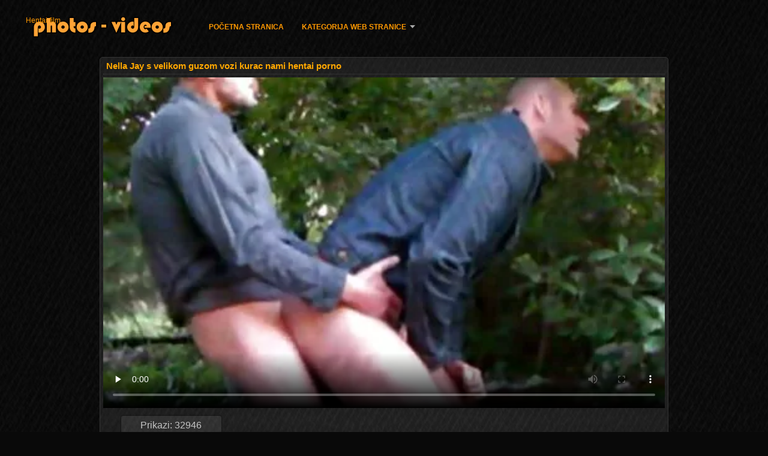

--- FILE ---
content_type: text/html; charset=UTF-8
request_url: https://hr.pilluvideot.com/video/5170/nella-jay-s-velikom-guzom-vozi-kurac-nami-hentai-porno/
body_size: 11182
content:
<!DOCTYPE html>
<html lang="hr">
<head>
<meta http-equiv="Content-Language" content="hr" />
<title>Nella Jay s velikom guzom vozi kurac nami hentai porno</title>
<meta http-equiv="Content-Type" content="text/html; charset=utf-8" />
<meta name="viewport" content="width=device-width, initial-scale=1.0">
<meta http-equiv="X-UA-Compatible" content="IE=edge" />
<meta name="keywords" content="Hentai film, najbolji porno sex video za odrasle " />
<meta name="description" content="Porno video Nella nami hentai porno J s velikom guzom vozi kurac. Kategorije analni, velika guza, brineta." />
<link rel="canonical" href="https://hr.pilluvideot.com/video/5170/nella-jay-s-velikom-guzom-vozi-kurac-nami-hentai-porno/"/>
<link rel="shortcut icon" href="https://hr.pilluvideot.com/files/favicon.ico" />
<link rel="stylesheet" href="https://hr.pilluvideot.com/files/style_new.css" type="text/css" media="all">
<meta name="author" content="PornoMan" />
<meta name="robots" content="ALL" />
<meta name="revisit-after" content="1 day" />
<meta name="rating" content="RTA-5042-1996-1400-1577-RTA" />
<base target="_blank">
<style>body,.video_block {font-family: Arial;}</style></head>
<body><header role="banner">
<div id="header">
<div class="header_holder"><nav role="navigation">
<div id="logo"><a href="https://hr.pilluvideot.com/" target="_self">Hentai film</a></div>
<div id="top-menu">
<a href="https://hr.pilluvideot.com/" target="_self">Početna stranica </a>
<span class="categoriesHref"><a title="Kategorije jebeni " href="https://hr.pilluvideot.com/categoryall.html" class=" cathref drop_down" target="_self">Kategorija web stranice <span class="dropdown_arrow"></span></a><div class="arrow_popup"></div><div class="cat_popup">
<ul class="categories_dropdown_ul">
<li><a title="Kućni uradak porno zapise" href="https://hr.pilluvideot.com/category/amateur/" target="_self">Kućni uradak porno zapise</a></li><li><a title="Hd" href="https://hr.pilluvideot.com/category/hd/" target="_self">Hd</a></li><li><a title="Gole mlade" href="https://hr.pilluvideot.com/category/teens/" target="_self">Gole mlade</a></li><li><a title="Asian cutie" href="https://hr.pilluvideot.com/category/asian/" target="_self">Asian cutie</a></li><li><a title="Seksualno zrele žene" href="https://hr.pilluvideot.com/category/matures/" target="_self">Seksualno zrele žene</a></li><li><a title="Seksi milf" href="https://hr.pilluvideot.com/category/milf/" target="_self">Seksi milf</a></li><li><a title="Pušenje" href="https://hr.pilluvideot.com/category/blowjobs/" target="_self">Pušenje</a></li><li><a title="Velike cice supruge" href="https://hr.pilluvideot.com/category/big_boobs/" target="_self">Velike cice supruge</a></li><li><a title="Hardcore" href="https://hr.pilluvideot.com/category/hardcore/" target="_self">Hardcore</a></li><li><a title="Završio filmovi" href="https://hr.pilluvideot.com/category/cumshots/" target="_self">Završio filmovi</a></li>
</ul><ul class="categories_dropdown_ul">
<li><a title="Amater facial" href="https://hr.pilluvideot.com/category/anal/" target="_self">Amater facial</a></li><li><a title="Masturbacija" href="https://hr.pilluvideot.com/category/masturbation/" target="_self">Masturbacija</a></li><li><a title="Seksi Japanka" href="https://hr.pilluvideot.com/category/japanese/" target="_self">Seksi Japanka</a></li><li><a title="Seksi Maca" href="https://hr.pilluvideot.com/category/pussy/" target="_self">Seksi Maca</a></li><li><a title="Voajer" href="https://hr.pilluvideot.com/category/voyeur/" target="_self">Voajer</a></li><li><a title="Stari i Mladi Porno" href="https://hr.pilluvideot.com/category/old+young/" target="_self">Stari i Mladi Porno</a></li><li><a title="Seks komadi" href="https://hr.pilluvideot.com/category/babes/" target="_self">Seks komadi</a></li><li><a title="Seksi supruga" href="https://hr.pilluvideot.com/category/wife/" target="_self">Seksi supruga</a></li><li><a title="Javna golotinja" href="https://hr.pilluvideot.com/category/public_nudity/" target="_self">Javna golotinja</a></li><li><a title="XXX baka" href="https://hr.pilluvideot.com/category/grannies/" target="_self">XXX baka</a></li>
</ul><ul class="categories_dropdown_ul">
<li><a title="Bbw seks" href="https://hr.pilluvideot.com/category/bbw/" target="_self">Bbw seks</a></li><li><a title="Plavuša" href="https://hr.pilluvideot.com/category/blondes/" target="_self">Plavuša</a></li><li><a title="Seksi lesbian" href="https://hr.pilluvideot.com/category/lesbians/" target="_self">Seksi lesbian</a></li><li><a title="Međurasni seks" href="https://hr.pilluvideot.com/category/interracial/" target="_self">Međurasni seks</a></li><li><a title="Skrivene kamere porno" href="https://hr.pilluvideot.com/category/hidden_cams/" target="_self">Skrivene kamere porno</a></li><li><a title="Seksi crnke" href="https://hr.pilluvideot.com/category/brunettes/" target="_self">Seksi crnke</a></li><li><a title="Seksi ženska dominacija" href="https://hr.pilluvideot.com/category/femdom/" target="_self">Seksi ženska dominacija</a></li><li><a title="Njemački" href="https://hr.pilluvideot.com/category/german/" target="_self">Njemački</a></li><li><a title="Seksi unutarnja ejakulacija" href="https://hr.pilluvideot.com/category/creampie/" target="_self">Seksi unutarnja ejakulacija</a></li><li><a title="Drkanje" href="https://hr.pilluvideot.com/category/handjobs/" target="_self">Drkanje</a></li>
</ul><ul class="categories_dropdown_ul">
<li><a title="Bdsm erotika" href="https://hr.pilluvideot.com/category/bdsm/" target="_self">Bdsm erotika</a></li><li><a title="Sise" href="https://hr.pilluvideot.com/category/tits/" target="_self">Sise</a></li><li><a title="Seksi POV" href="https://hr.pilluvideot.com/category/pov/" target="_self">Seksi POV</a></li><li><a title="Dlakave" href="https://hr.pilluvideot.com/category/hairy/" target="_self">Dlakave</a></li><li><a title="Njega Lica" href="https://hr.pilluvideot.com/category/facials/" target="_self">Njega Lica</a></li><li><a title="Seks-igračke" href="https://hr.pilluvideot.com/category/sex_toys/" target="_self">Seks-igračke</a></li><li><a title="Treperi" href="https://hr.pilluvideot.com/category/flashing/" target="_self">Treperi</a></li><li><a title="Seks pornstars" href="https://hr.pilluvideot.com/category/pornstars/" target="_self">Seks pornstars</a></li><li><a title="Grupni seks" href="https://hr.pilluvideot.com/category/group_sex/" target="_self">Grupni seks</a></li><li><a title="Seksi Seks U Troje" href="https://hr.pilluvideot.com/category/threesomes/" target="_self">Seksi Seks U Troje</a></li>
</ul><ul class="categories_dropdown_ul">
<li><a title="Fetiš Donje Rublje" href="https://hr.pilluvideot.com/category/stockings/" target="_self">Fetiš Donje Rublje</a></li><li><a title="Seksi web kamere" href="https://hr.pilluvideot.com/category/webcams/" target="_self">Seksi web kamere</a></li><li><a title="Rogonja" href="https://hr.pilluvideot.com/category/cuckold/" target="_self">Rogonja</a></li><li><a title="Slavne osobe" href="https://hr.pilluvideot.com/category/celebrities/" target="_self">Slavne osobe</a></li><li><a title="Crna seks" href="https://hr.pilluvideot.com/category/black+ebony/" target="_self">Crna seks</a></li><li><a title="Izbliza seks" href="https://hr.pilluvideot.com/category/close-ups/" target="_self">Izbliza seks</a></li><li><a title="Francuski" href="https://hr.pilluvideot.com/category/french/" target="_self">Francuski</a></li><li><a title="Veliki Kurac U Anal" href="https://hr.pilluvideot.com/category/big_cock/" target="_self">Veliki Kurac U Anal</a></li><li><a title="Mama." href="https://hr.pilluvideot.com/category/mom/" target="_self">Mama.</a></li><li><a title="Dildo" href="https://hr.pilluvideot.com/category/dildo/" target="_self">Dildo</a></li>
</ul><span style="float:none;clear:both;"></span><div class="div_all_categories"><a class="all_categories" href="https://hr.pilluvideot.com/categoryall.html" target="_self">Sve kategorije jebeni </a></div></div></span>
</div>
</nav><div class="clear"></div>
</div>
</div>
</header><main role="main"><div id="content">
<div class="content"><div class="video_cols">
<div class="col_video">
<div>
<h1>Nella Jay s velikom guzom vozi kurac nami hentai porno</h1>
<div class="flashdata"><div id="myElement">
<video preload="none" controls poster="https://hr.pilluvideot.com/media/thumbs/0/v05170.webp?1621493280" style="top: 0; left: 0; width: 100%; height: 100%; background-color: #000;"><source src="https://vs10.videosrc.net/s/d/d3/d33afacc45ab3e5140ad1bcda32e39a9.mp4?md5=QZhfhVjyllkoZnhzDH4OlQ&expires=1769329383" type="video/mp4"/></video>
</div></div>
<div class="video_extras">
<div class="video-views video-bubble">Prikazi:  32946</div>
<div class="clear"></div>
<div class="video-categories margin-categories"><div class="category-label">Kategorije mjesta </div>
<a href="/category/amateur/">Kućni uradak porno zapise</a> 
<a href="/tag/44/">nami hentai porno</a> 
<div class="clear"></div></div>
<div class="story_desription">Porno video Nella nami hentai porno J s velikom guzom vozi kurac. Kategorije analni, velika guza, brineta.</div></div>
</div>
</div>

<div class="col_side">Najbolje porno zapise 
<ul class="video_list_top_days">		
<li class="one_col_video">
	<a href="https://hr.pilluvideot.com/link.php"><span class="video_image"><img src="https://hr.pilluvideot.com/media/thumbs/1/v00421.webp?1621618562" alt="Čovječe jebe seksi trans pored video porno henta jezera"/></span>
	<p>Čovječe jebe seksi trans pored video porno henta jezera</p>
		<span class="duration">02:22</span>
		<div class="video_views"><i class="icon-visibility"></i>28245</div>
		<div class="mini-rating" title="Votes: 575">575<i class="icon-video-list-thumbs-up icon-thumbs-up"></i></div></a>
</li><li class="one_col_video">
	<a href="/video/790/djevojka-je-sjedila-maca-na-momkovom-licu-video-gratis-hentay/"><span class="video_image"><img src="https://hr.pilluvideot.com/media/thumbs/0/v00790.webp?1621617658" alt="Djevojka je sjedila maca na momkovom licu video gratis hentay"/></span>
	<p>Djevojka je sjedila maca na momkovom licu video gratis hentay</p>
		<span class="duration">04:55</span>
		<div class="video_views"><i class="icon-visibility"></i>46950</div>
		<div class="mini-rating" title="Votes: 800">800<i class="icon-video-list-thumbs-up icon-thumbs-up"></i></div></a>
</li><li class="one_col_video">
	<a href="/video/5170/nella-jay-s-velikom-guzom-vozi-kurac-nami-hentai-porno/"><span class="video_image"><img src="https://hr.pilluvideot.com/media/thumbs/0/v05170.webp?1621493280" alt="Nella Jay s velikom guzom vozi kurac nami hentai porno"/></span>
	<p>Nella Jay s velikom guzom vozi kurac nami hentai porno</p>
		<span class="duration">08:56</span>
		<div class="video_views"><i class="icon-visibility"></i>32946</div>
		<div class="mini-rating" title="Votes: 474">474<i class="icon-video-list-thumbs-up icon-thumbs-up"></i></div></a>
</li>
<li class="clear"></li>
</ul></div>
<div class="clear"></div>
</div>
<div class="related">
<div class="block_head"><h2>Slični Hentai filmovi seksi porno video </h2></div>
<ul class="video_list">		
<li class="video_block">
	<a href="/video/1284/mladi-anime-studenti-sredili-su-gangbang-i-jebali-se-anime-girl-porno-u-srednjoj-%C5%A1koli/"><span class="video_image"><img src="https://hr.pilluvideot.com/media/thumbs/4/v01284.webp?1624074420" alt="Mladi anime studenti sredili su gangbang i jebali se anime girl porno u srednjoj školi" width="450" height="265"></span>
	<p>Mladi anime studenti sredili su gangbang i jebali se anime girl porno u srednjoj školi</p>
		<span class="duration">05:15</span>
		<div class="video_views"><i class="icon-visibility"></i>35450</div>
		<div class="mini-rating" title="Votes: 510">510<i class="icon-video-list-thumbs-up icon-thumbs-up"></i></div></a>
</li><li class="video_block">
	<a href="/video/2356/lijepa-brineta-dobro-hentai-porno-brutal-radi-usta/"><span class="video_image"><img src="https://hr.pilluvideot.com/media/thumbs/6/v02356.webp?1624669081" alt="Lijepa brineta dobro hentai porno brutal radi usta" width="450" height="265"></span>
	<p>Lijepa brineta dobro hentai porno brutal radi usta</p>
		<span class="duration">00:55</span>
		<div class="video_views"><i class="icon-visibility"></i>31531</div>
		<div class="mini-rating" title="Votes: 433">433<i class="icon-video-list-thumbs-up icon-thumbs-up"></i></div></a>
</li><li class="video_block">
	<a href="https://hr.pilluvideot.com/link.php"><span class="video_image"><img src="https://hr.pilluvideot.com/media/thumbs/6/v01626.webp?1625106508" alt="Ruski momak i porno manga monster djevojka masturbiraju na skypeu i spermi" width="450" height="265"></span>
	<p>Ruski momak i porno manga monster djevojka masturbiraju na skypeu i spermi</p>
		<span class="duration">05:44</span>
		<div class="video_views"><i class="icon-visibility"></i>29039</div>
		<div class="mini-rating" title="Votes: 395">395<i class="icon-video-list-thumbs-up icon-thumbs-up"></i></div></a>
</li><li class="video_block">
	<a href="https://hr.pilluvideot.com/link.php"><span class="video_image"><img src="https://hr.pilluvideot.com/media/thumbs/3/v08213.webp?1621524876" alt="Novo - prvo s hentai porno brutal djevojkom, zatim s dječakom" width="450" height="265"></span>
	<p>Novo - prvo s hentai porno brutal djevojkom, zatim s dječakom</p>
		<span class="duration">01:00</span>
		<div class="video_views"><i class="icon-visibility"></i>48979</div>
		<div class="mini-rating" title="Votes: 519">519<i class="icon-video-list-thumbs-up icon-thumbs-up"></i></div></a>
</li><li class="video_block">
	<a href="https://hr.pilluvideot.com/link.php"><span class="video_image"><img src="https://hr.pilluvideot.com/media/thumbs/6/v03266.webp?1622334336" alt="Izdajnički ženstvenik, ne želeći se zagonetiti prevarajući djevojke u gangbang, upravo je ove drolje popio alkoholom, nakon čega su ih sami zamolili da ih hentay porn movies jebaju u elastične pičke i vruća usta" width="450" height="265"></span>
	<p>Izdajnički ženstvenik, ne želeći se zagonetiti prevarajući djevojke u gangbang, upravo je ove drolje popio alkoholom, nakon čega su ih sami zamolili da ih hentay porn movies jebaju u elastične pičke i vruća usta</p>
		<span class="duration">12:21</span>
		<div class="video_views"><i class="icon-visibility"></i>47328</div>
		<div class="mini-rating" title="Votes: 480">480<i class="icon-video-list-thumbs-up icon-thumbs-up"></i></div></a>
</li><li class="video_block">
	<a href="/video/263/lijepa-djevojka-nje%C5%BEno-porno-hantei-miluje-sebe/"><span class="video_image"><img src="https://hr.pilluvideot.com/media/thumbs/3/v00263.webp?1621629430" alt="Lijepa djevojka nježno porno hantei miluje sebe" width="450" height="265"></span>
	<p>Lijepa djevojka nježno porno hantei miluje sebe</p>
		<span class="duration">06:03</span>
		<div class="video_views"><i class="icon-visibility"></i>50897</div>
		<div class="mini-rating" title="Votes: 502">502<i class="icon-video-list-thumbs-up icon-thumbs-up"></i></div></a>
</li><li class="video_block">
	<a href="https://hr.pilluvideot.com/link.php"><span class="video_image"><img src="https://hr.pilluvideot.com/media/thumbs/4/v08384.webp?1621718477" alt="Plavokosa beba se igra s dildom henti film do orgazma u rastrganim gaćicama" width="450" height="265"></span>
	<p>Plavokosa beba se igra s dildom henti film do orgazma u rastrganim gaćicama</p>
		<span class="duration">06:58</span>
		<div class="video_views"><i class="icon-visibility"></i>51307</div>
		<div class="mini-rating" title="Votes: 504">504<i class="icon-video-list-thumbs-up icon-thumbs-up"></i></div></a>
</li><li class="video_block">
	<a href="/video/8405/vitka-anime-sex-film-ljepotica-oti%C5%A1la-je-s-momkom-u-toalet-dobila-kurac-tip-ga-je-stavio-u-usta-puhanje-u-toaletu-od-mr%C5%A1ave-djevojke-savr%C5%A1en-je-zaklju%C4%8Dak-za-ovaj-datum-a-djevojka-obo%C5%BEava-raditi-usnama/"><span class="video_image"><img src="https://hr.pilluvideot.com/media/thumbs/5/v08405.webp?1621492340" alt="Vitka anime sex film ljepotica otišla je s momkom u toalet, dobila kurac, tip ga je stavio u usta, puhanje u toaletu od mršave djevojke savršen je zaključak za ovaj datum, a djevojka obožava raditi usnama" width="450" height="265"></span>
	<p>Vitka anime sex film ljepotica otišla je s momkom u toalet, dobila kurac, tip ga je stavio u usta, puhanje u toaletu od mršave djevojke savršen je zaključak za ovaj datum, a djevojka obožava raditi usnama</p>
		<span class="duration">13:41</span>
		<div class="video_views"><i class="icon-visibility"></i>56202</div>
		<div class="mini-rating" title="Votes: 480">480<i class="icon-video-list-thumbs-up icon-thumbs-up"></i></div></a>
</li><li class="video_block">
	<a href="https://hr.pilluvideot.com/link.php"><span class="video_image"><img src="https://hr.pilluvideot.com/media/thumbs/1/v06851.webp?1621525783" alt="Jack je sjebao hentai porno movie svoju crvenokosu djevojku" width="450" height="265"></span>
	<p>Jack je sjebao hentai porno movie svoju crvenokosu djevojku</p>
		<span class="duration">05:49</span>
		<div class="video_views"><i class="icon-visibility"></i>42099</div>
		<div class="mini-rating" title="Votes: 321">321<i class="icon-video-list-thumbs-up icon-thumbs-up"></i></div></a>
</li><li class="video_block">
	<a href="https://hr.pilluvideot.com/link.php"><span class="video_image"><img src="https://hr.pilluvideot.com/media/thumbs/0/v08440.webp?1621473486" alt="Ruski studenti se jebaju hantei porno nakon zabave" width="450" height="265"></span>
	<p>Ruski studenti se jebaju hantei porno nakon zabave</p>
		<span class="duration">12:48</span>
		<div class="video_views"><i class="icon-visibility"></i>37218</div>
		<div class="mini-rating" title="Votes: 279">279<i class="icon-video-list-thumbs-up icon-thumbs-up"></i></div></a>
</li><li class="video_block">
	<a href="/video/2897/snje%C5%BEna-djevojka-u-prugastim-ainime-porno-tajicama-miluje-%C4%8Dlana-s-rukama-i-nogama/"><span class="video_image"><img src="https://hr.pilluvideot.com/media/thumbs/7/v02897.webp?1622852039" alt="Snježna djevojka u prugastim ainime porno tajicama miluje člana s rukama i nogama" width="450" height="265"></span>
	<p>Snježna djevojka u prugastim ainime porno tajicama miluje člana s rukama i nogama</p>
		<span class="duration">08:59</span>
		<div class="video_views"><i class="icon-visibility"></i>40024</div>
		<div class="mini-rating" title="Votes: 294">294<i class="icon-video-list-thumbs-up icon-thumbs-up"></i></div></a>
</li><li class="video_block">
	<a href="/video/9942/vrlo-seksi-plavokosa-djevojka-ple%C5%A1e-henthai-porno-i-miluje-sebe/"><span class="video_image"><img src="https://hr.pilluvideot.com/media/thumbs/2/v09942.webp?1621598803" alt="Vrlo seksi plavokosa djevojka pleše henthai porno i miluje sebe" width="450" height="265"></span>
	<p>Vrlo seksi plavokosa djevojka pleše henthai porno i miluje sebe</p>
		<span class="duration">12:03</span>
		<div class="video_views"><i class="icon-visibility"></i>45046</div>
		<div class="mini-rating" title="Votes: 323">323<i class="icon-video-list-thumbs-up icon-thumbs-up"></i></div></a>
</li><li class="video_block">
	<a href="https://hr.pilluvideot.com/link.php"><span class="video_image"><img src="https://hr.pilluvideot.com/media/thumbs/9/v01849.webp?1622336173" alt="Prsata anime sex film muslimanska supruga jebe dvoje radnika u analu" width="450" height="265"></span>
	<p>Prsata anime sex film muslimanska supruga jebe dvoje radnika u analu</p>
		<span class="duration">03:47</span>
		<div class="video_views"><i class="icon-visibility"></i>37317</div>
		<div class="mini-rating" title="Votes: 267">267<i class="icon-video-list-thumbs-up icon-thumbs-up"></i></div></a>
</li><li class="video_block">
	<a href="https://hr.pilluvideot.com/link.php"><span class="video_image"><img src="https://hr.pilluvideot.com/media/thumbs/0/v01530.webp?1622593469" alt="Sviđa joj se ovaj dugi bijeli kurac, pa sretno usisa ukusnu film xxx hentai otvorenu glavu, a zatim sjedi na njemu sa svojom obrijanom crnom pičkom" width="450" height="265"></span>
	<p>Sviđa joj se ovaj dugi bijeli kurac, pa sretno usisa ukusnu film xxx hentai otvorenu glavu, a zatim sjedi na njemu sa svojom obrijanom crnom pičkom</p>
		<span class="duration">02:28</span>
		<div class="video_views"><i class="icon-visibility"></i>3283</div>
		<div class="mini-rating" title="Votes: 23">23<i class="icon-video-list-thumbs-up icon-thumbs-up"></i></div></a>
</li><li class="video_block">
	<a href="https://hr.pilluvideot.com/link.php"><span class="video_image"><img src="https://hr.pilluvideot.com/media/thumbs/1/v08971.webp?1623285048" alt="Muž gleda kako njegova lijepa henati porno supruga jebe drugu" width="450" height="265"></span>
	<p>Muž gleda kako njegova lijepa henati porno supruga jebe drugu</p>
		<span class="duration">01:59</span>
		<div class="video_views"><i class="icon-visibility"></i>44873</div>
		<div class="mini-rating" title="Votes: 306">306<i class="icon-video-list-thumbs-up icon-thumbs-up"></i></div></a>
</li><li class="video_block">
	<a href="/video/9649/mlada-ruska-studentica-nje%C5%BEnim-hd-porno-hentai-prstima-jeba-svoju-obrijanu-pi%C4%8Dku/"><span class="video_image"><img src="https://hr.pilluvideot.com/media/thumbs/9/v09649.webp?1621647214" alt="Mlada ruska studentica nježnim hd porno hentai prstima jeba svoju obrijanu pičku" width="450" height="265"></span>
	<p>Mlada ruska studentica nježnim hd porno hentai prstima jeba svoju obrijanu pičku</p>
		<span class="duration">06:00</span>
		<div class="video_views"><i class="icon-visibility"></i>40263</div>
		<div class="mini-rating" title="Votes: 263">263<i class="icon-video-list-thumbs-up icon-thumbs-up"></i></div></a>
</li><li class="video_block">
	<a href="/video/5216/nje%C5%BEna-brineta-one-piece-nami-porno-lagano-stenja-od-cooneyja-dobiva-jebu-i-uzima-joj-spermu-u-pi%C4%8Dku/"><span class="video_image"><img src="https://hr.pilluvideot.com/media/thumbs/6/v05216.webp?1623029896" alt="Nježna brineta one piece nami porno lagano stenja od Cooneyja, dobiva jebu i uzima joj spermu u pičku" width="450" height="265"></span>
	<p>Nježna brineta one piece nami porno lagano stenja od Cooneyja, dobiva jebu i uzima joj spermu u pičku</p>
		<span class="duration">06:55</span>
		<div class="video_views"><i class="icon-visibility"></i>38340</div>
		<div class="mini-rating" title="Votes: 249">249<i class="icon-video-list-thumbs-up icon-thumbs-up"></i></div></a>
</li><li class="video_block">
	<a href="/video/8575/dvojica-prijatelja-su-se-stvarno-htjela-pojebati-i-zaustavljaju%C4%87i-automobil-na-pustom-putu-bacili-su-svoje-%C5%BEene-na-haubu-anime-girl-porno-i-po%C4%8Deli-ih-trgati-u-sve-pukotine-ne-pare%C4%87i-gdje-je-%C4%8Dija-supruga/"><span class="video_image"><img src="https://hr.pilluvideot.com/media/thumbs/5/v08575.webp?1621498715" alt="Dvojica prijatelja su se stvarno htjela pojebati i zaustavljajući automobil na pustom putu, bacili su svoje žene na haubu anime girl porno i počeli ih trgati u sve pukotine, ne pareći gdje je čija supruga" width="450" height="265"></span>
	<p>Dvojica prijatelja su se stvarno htjela pojebati i zaustavljajući automobil na pustom putu, bacili su svoje žene na haubu anime girl porno i počeli ih trgati u sve pukotine, ne pareći gdje je čija supruga</p>
		<span class="duration">06:11</span>
		<div class="video_views"><i class="icon-visibility"></i>28550</div>
		<div class="mini-rating" title="Votes: 180">180<i class="icon-video-list-thumbs-up icon-thumbs-up"></i></div></a>
</li><li class="video_block">
	<a href="/video/5683/pili%C4%87i-na-zabavi-hentai-film-sex-jebaju-striptizete/"><span class="video_image"><img src="https://hr.pilluvideot.com/media/thumbs/3/v05683.webp?1623718745" alt="Pilići na zabavi hentai film sex jebaju striptizete" width="450" height="265"></span>
	<p>Pilići na zabavi hentai film sex jebaju striptizete</p>
		<span class="duration">01:04</span>
		<div class="video_views"><i class="icon-visibility"></i>28967</div>
		<div class="mini-rating" title="Votes: 182">182<i class="icon-video-list-thumbs-up icon-thumbs-up"></i></div></a>
</li><li class="video_block">
	<a href="/video/2617/pikaper-je-skinuo-djevojku-porno-hantei-i-doveo-ga-do-svoje-kolibe/"><span class="video_image"><img src="https://hr.pilluvideot.com/media/thumbs/7/v02617.webp?1621518468" alt="Pikaper je skinuo djevojku porno hantei i doveo ga do svoje kolibe" width="450" height="265"></span>
	<p>Pikaper je skinuo djevojku porno hantei i doveo ga do svoje kolibe</p>
		<span class="duration">01:20</span>
		<div class="video_views"><i class="icon-visibility"></i>41903</div>
		<div class="mini-rating" title="Votes: 258">258<i class="icon-video-list-thumbs-up icon-thumbs-up"></i></div></a>
</li><li class="video_block">
	<a href="/video/2584/privatni-hantei-porno-njema%C4%8Dki-porni%C4%87i-69/"><span class="video_image"><img src="https://hr.pilluvideot.com/media/thumbs/4/v02584.webp?1621736259" alt="Privatni hantei porno njemački pornići 69" width="450" height="265"></span>
	<p>Privatni hantei porno njemački pornići 69</p>
		<span class="duration">05:16</span>
		<div class="video_views"><i class="icon-visibility"></i>32099</div>
		<div class="mini-rating" title="Votes: 195">195<i class="icon-video-list-thumbs-up icon-thumbs-up"></i></div></a>
</li><li class="video_block">
	<a href="/video/2699/kane-nami-hentai-porno-kuja-sisa-penis-vani/"><span class="video_image"><img src="https://hr.pilluvideot.com/media/thumbs/9/v02699.webp?1625276457" alt="Kane nami hentai porno kuja sisa penis vani" width="450" height="265"></span>
	<p>Kane nami hentai porno kuja sisa penis vani</p>
		<span class="duration">12:51</span>
		<div class="video_views"><i class="icon-visibility"></i>29476</div>
		<div class="mini-rating" title="Votes: 178">178<i class="icon-video-list-thumbs-up icon-thumbs-up"></i></div></a>
</li><li class="video_block">
	<a href="/video/9984/lily-i-holly-imaju-usta-%C4%8Dlana-klijenta-u-frizerskom-filme-hentay-salonu/"><span class="video_image"><img src="https://hr.pilluvideot.com/media/thumbs/4/v09984.webp?1623546780" alt="Lily i Holly imaju usta člana klijenta u frizerskom filme hentay salonu" width="450" height="265"></span>
	<p>Lily i Holly imaju usta člana klijenta u frizerskom filme hentay salonu</p>
		<span class="duration">05:27</span>
		<div class="video_views"><i class="icon-visibility"></i>40037</div>
		<div class="mini-rating" title="Votes: 237">237<i class="icon-video-list-thumbs-up icon-thumbs-up"></i></div></a>
</li><li class="video_block">
	<a href="/video/9991/njema%C4%8Dka-doma%C4%87ica-uprizorila-je-anime-porno-full-ludi-skok-na-kurac/"><span class="video_image"><img src="https://hr.pilluvideot.com/media/thumbs/1/v09991.webp?1621548408" alt="Njemačka domaćica uprizorila je anime porno full ludi skok na kurac" width="450" height="265"></span>
	<p>Njemačka domaćica uprizorila je anime porno full ludi skok na kurac</p>
		<span class="duration">06:11</span>
		<div class="video_views"><i class="icon-visibility"></i>38454</div>
		<div class="mini-rating" title="Votes: 227">227<i class="icon-video-list-thumbs-up icon-thumbs-up"></i></div></a>
</li><li class="video_block">
	<a href="/video/9923/cumshot-djevojke-najbolji-hd-porno-hentai-izbor-maca/"><span class="video_image"><img src="https://hr.pilluvideot.com/media/thumbs/3/v09923.webp?1621537602" alt="Cumshot djevojke, najbolji hd porno hentai izbor maca" width="450" height="265"></span>
	<p>Cumshot djevojke, najbolji hd porno hentai izbor maca</p>
		<span class="duration">02:44</span>
		<div class="video_views"><i class="icon-visibility"></i>31779</div>
		<div class="mini-rating" title="Votes: 183">183<i class="icon-video-list-thumbs-up icon-thumbs-up"></i></div></a>
</li><li class="video_block">
	<a href="/video/9658/lijepa-%C5%BEena-pamela-koja-se-igra-free-porno-hantai-s-dildom/"><span class="video_image"><img src="https://hr.pilluvideot.com/media/thumbs/8/v09658.webp?1621513939" alt="Lijepa žena Pamela koja se igra free porno hantai s dildom" width="450" height="265"></span>
	<p>Lijepa žena Pamela koja se igra free porno hantai s dildom</p>
		<span class="duration">06:41</span>
		<div class="video_views"><i class="icon-visibility"></i>34717</div>
		<div class="mini-rating" title="Votes: 198">198<i class="icon-video-list-thumbs-up icon-thumbs-up"></i></div></a>
</li><li class="video_block">
	<a href="/video/3898/zlou%C4%91ena-crvenokosa-kuja-vu%C4%8De-na-lancu-nesre%C4%87nu-plavu%C5%A1u-cartoons-porno-tube-u-krevetu-mu%C5%BEjaku-kako-bi-dogovorila-tvrdog-troje/"><span class="video_image"><img src="https://hr.pilluvideot.com/media/thumbs/8/v03898.webp?1621624002" alt="Zlouđena crvenokosa kuja vuče na lancu nesrećnu plavušu cartoons porno tube u krevetu mužjaku kako bi dogovorila tvrdog troje" width="450" height="265"></span>
	<p>Zlouđena crvenokosa kuja vuče na lancu nesrećnu plavušu cartoons porno tube u krevetu mužjaku kako bi dogovorila tvrdog troje</p>
		<span class="duration">01:11</span>
		<div class="video_views"><i class="icon-visibility"></i>31437</div>
		<div class="mini-rating" title="Votes: 177">177<i class="icon-video-list-thumbs-up icon-thumbs-up"></i></div></a>
</li><li class="video_block">
	<a href="/video/3914/milf-lucy-dobiva-analni-jebeni-od-svog-hentai-brutal-porno-ljubavnika/"><span class="video_image"><img src="https://hr.pilluvideot.com/media/thumbs/4/v03914.webp?1625710419" alt="MILF Lucy dobiva analni jebeni od svog hentai brutal porno ljubavnika" width="450" height="265"></span>
	<p>MILF Lucy dobiva analni jebeni od svog hentai brutal porno ljubavnika</p>
		<span class="duration">02:36</span>
		<div class="video_views"><i class="icon-visibility"></i>32397</div>
		<div class="mini-rating" title="Votes: 179">179<i class="icon-video-list-thumbs-up icon-thumbs-up"></i></div></a>
</li><li class="video_block">
	<a href="/video/9308/seksi-henthai-porno-feti%C5%A1-iz-lateksa-miluje-macu/"><span class="video_image"><img src="https://hr.pilluvideot.com/media/thumbs/8/v09308.webp?1621633995" alt="Seksi henthai porno fetiš iz lateksa miluje macu" width="450" height="265"></span>
	<p>Seksi henthai porno fetiš iz lateksa miluje macu</p>
		<span class="duration">06:27</span>
		<div class="video_views"><i class="icon-visibility"></i>29250</div>
		<div class="mini-rating" title="Votes: 153">153<i class="icon-video-list-thumbs-up icon-thumbs-up"></i></div></a>
</li><li class="video_block">
	<a href="/video/100/mlado-razuzdano-i-vrlo-film-hentay-seksi-sme%C4%87e-na-koljenima-usisava-debelog-prijatelja-svog-jeba%C4%8Da/"><span class="video_image"><img src="https://hr.pilluvideot.com/media/thumbs/0/v00100.webp?1621605903" alt="Mlado, razuzdano i vrlo film hentay seksi smeće na koljenima usisava debelog prijatelja svog jebača" width="450" height="265"></span>
	<p>Mlado, razuzdano i vrlo film hentay seksi smeće na koljenima usisava debelog prijatelja svog jebača</p>
		<span class="duration">06:04</span>
		<div class="video_views"><i class="icon-visibility"></i>2302</div>
		<div class="mini-rating" title="Votes: 12">12<i class="icon-video-list-thumbs-up icon-thumbs-up"></i></div></a>
</li><li class="video_block">
	<a href="/video/3750/horny-kuja-dobiva-jeben-porno-hentei-gomilu-mu%C5%A1karaca/"><span class="video_image"><img src="https://hr.pilluvideot.com/media/thumbs/0/v03750.webp?1624243933" alt="Horny kuja dobiva jeben porno hentei gomilu muškaraca" width="450" height="265"></span>
	<p>Horny kuja dobiva jeben porno hentei gomilu muškaraca</p>
		<span class="duration">06:03</span>
		<div class="video_views"><i class="icon-visibility"></i>32541</div>
		<div class="mini-rating" title="Votes: 162">162<i class="icon-video-list-thumbs-up icon-thumbs-up"></i></div></a>
</li><li class="video_block">
	<a href="/video/9943/bridgette-prima-klijenta-u-uredu-izla%C5%BEu%C4%87i-svoj-penis-ogromnim-prsima-a-hentay-porn-video-zatim-%C5%A1iri-graciozne-noge-u-prekrasnim-%C4%8Darapama/"><span class="video_image"><img src="https://hr.pilluvideot.com/media/thumbs/3/v09943.webp?1621660831" alt="Bridgette prima klijenta u uredu, izlažući svoj penis ogromnim prsima, a hentay porn video zatim širi graciozne noge u prekrasnim čarapama" width="450" height="265"></span>
	<p>Bridgette prima klijenta u uredu, izlažući svoj penis ogromnim prsima, a hentay porn video zatim širi graciozne noge u prekrasnim čarapama</p>
		<span class="duration">01:09</span>
		<div class="video_views"><i class="icon-visibility"></i>26704</div>
		<div class="mini-rating" title="Votes: 131">131<i class="icon-video-list-thumbs-up icon-thumbs-up"></i></div></a>
</li><li class="video_block">
	<a href="/video/9345/mlada-po%C5%BEudna-henthai-porno-ma%C4%8Dkica-trlja-svoju-pi%C4%8Dku-do-orgazma/"><span class="video_image"><img src="https://hr.pilluvideot.com/media/thumbs/5/v09345.webp?1621681616" alt="Mlada, požudna henthai porno mačkica trlja svoju pičku do orgazma" width="450" height="265"></span>
	<p>Mlada, požudna henthai porno mačkica trlja svoju pičku do orgazma</p>
		<span class="duration">01:06</span>
		<div class="video_views"><i class="icon-visibility"></i>31345</div>
		<div class="mini-rating" title="Votes: 153">153<i class="icon-video-list-thumbs-up icon-thumbs-up"></i></div></a>
</li><li class="video_block">
	<a href="/video/9176/momci-su-pu%C5%A1tali-spermu-u-ku%C4%8Dkinom-analnom-otvoru-video-porno-hentai-manga/"><span class="video_image"><img src="https://hr.pilluvideot.com/media/thumbs/6/v09176.webp?1621658085" alt="Momci su puštali spermu u kučkinom analnom otvoru video porno hentai manga" width="450" height="265"></span>
	<p>Momci su puštali spermu u kučkinom analnom otvoru video porno hentai manga</p>
		<span class="duration">01:24</span>
		<div class="video_views"><i class="icon-visibility"></i>25726</div>
		<div class="mini-rating" title="Votes: 122">122<i class="icon-video-list-thumbs-up icon-thumbs-up"></i></div></a>
</li><li class="video_block">
	<a href="/video/83/prili%C4%8Dni-one-pice-porno-terapeut-za-masa%C5%BEu-jebe-seksi-klijenta-s-crvenokosom-tijekom-masa%C5%BEe/"><span class="video_image"><img src="https://hr.pilluvideot.com/media/thumbs/3/v00083.webp?1621482482" alt="Prilični one pice porno terapeut za masažu jebe seksi klijenta s crvenokosom tijekom masaže" width="450" height="265"></span>
	<p>Prilični one pice porno terapeut za masažu jebe seksi klijenta s crvenokosom tijekom masaže</p>
		<span class="duration">06:38</span>
		<div class="video_views"><i class="icon-visibility"></i>1906</div>
		<div class="mini-rating" title="Votes: 9">9<i class="icon-video-list-thumbs-up icon-thumbs-up"></i></div></a>
</li><li class="video_block">
	<a href="/video/9376/prsata-plavu%C5%A1a-jebe-pi%C4%8Dkice-u-ustima-seksi-frajera-i-sisa-kurac-anime-sex-film/"><span class="video_image"><img src="https://hr.pilluvideot.com/media/thumbs/6/v09376.webp?1623111358" alt="Prsata plavuša jebe pičkice u ustima seksi frajera i sisa kurac anime sex film" width="450" height="265"></span>
	<p>Prsata plavuša jebe pičkice u ustima seksi frajera i sisa kurac anime sex film</p>
		<span class="duration">06:32</span>
		<div class="video_views"><i class="icon-visibility"></i>15376</div>
		<div class="mini-rating" title="Votes: 72">72<i class="icon-video-list-thumbs-up icon-thumbs-up"></i></div></a>
</li><li class="video_block">
	<a href="/video/1873/moja-djevojka-pu%C5%A1e-anime-porno-tube-kurac/"><span class="video_image"><img src="https://hr.pilluvideot.com/media/thumbs/3/v01873.webp?1624929245" alt="Moja djevojka puše anime porno tube kurac" width="450" height="265"></span>
	<p>Moja djevojka puše anime porno tube kurac</p>
		<span class="duration">06:34</span>
		<div class="video_views"><i class="icon-visibility"></i>21769</div>
		<div class="mini-rating" title="Votes: 100">100<i class="icon-video-list-thumbs-up icon-thumbs-up"></i></div></a>
</li><li class="video_block">
	<a href="/video/9779/zrela-kuja-sjebana-u-film-xxx-hentai-kuhinji-na-stolu/"><span class="video_image"><img src="https://hr.pilluvideot.com/media/thumbs/9/v09779.webp?1621518487" alt="Zrela kuja sjebana u film xxx hentai kuhinji na stolu" width="450" height="265"></span>
	<p>Zrela kuja sjebana u film xxx hentai kuhinji na stolu</p>
		<span class="duration">04:43</span>
		<div class="video_views"><i class="icon-visibility"></i>19167</div>
		<div class="mini-rating" title="Votes: 88">88<i class="icon-video-list-thumbs-up icon-thumbs-up"></i></div></a>
</li><li class="video_block">
	<a href="/video/2/crnac-je-hantai-films-jebao-svog-bijelog-de%C4%8Dka/"><span class="video_image"><img src="https://hr.pilluvideot.com/media/thumbs/2/v00002.webp?1622335278" alt="Crnac je hantai films jebao svog bijelog dečka" width="450" height="265"></span>
	<p>Crnac je hantai films jebao svog bijelog dečka</p>
		<span class="duration">12:02</span>
		<div class="video_views"><i class="icon-visibility"></i>18577</div>
		<div class="mini-rating" title="Votes: 85">85<i class="icon-video-list-thumbs-up icon-thumbs-up"></i></div></a>
</li><li class="video_block">
	<a href="/video/9192/maskirani-hantei-porno-frajer-nju%C5%A1ka-i-li%C5%BEe-magarca-kurva-kurva-u-ga%C4%87icama/"><span class="video_image"><img src="https://hr.pilluvideot.com/media/thumbs/2/v09192.webp?1626062364" alt="Maskirani hantei porno frajer njuška i liže magarca kurva kurva u gaćicama" width="450" height="265"></span>
	<p>Maskirani hantei porno frajer njuška i liže magarca kurva kurva u gaćicama</p>
		<span class="duration">01:11</span>
		<div class="video_views"><i class="icon-visibility"></i>5464</div>
		<div class="mini-rating" title="Votes: 25">25<i class="icon-video-list-thumbs-up icon-thumbs-up"></i></div></a>
</li><li class="video_block">
	<a href="/video/4800/prijatelj-se-smjestio-film-xxx-hentai-na-kau%C4%8Du-i-u-tom-trenutku-djevoj%C4%8Dica-po%C4%8Dinje-masirati-klitoris-postepeno-odlazi-na-milovanje-anusa-li%C5%BEe-ga-i-prstima-ulazi-u-vaginu/"><span class="video_image"><img src="https://hr.pilluvideot.com/media/thumbs/0/v04800.webp?1624755604" alt="Prijatelj se smjestio film xxx hentai na kauču i u tom trenutku djevojčica počinje masirati klitoris, postepeno odlazi na milovanje anusa, liže ga i prstima ulazi u vaginu" width="450" height="265"></span>
	<p>Prijatelj se smjestio film xxx hentai na kauču i u tom trenutku djevojčica počinje masirati klitoris, postepeno odlazi na milovanje anusa, liže ga i prstima ulazi u vaginu</p>
		<span class="duration">03:19</span>
		<div class="video_views"><i class="icon-visibility"></i>16006</div>
		<div class="mini-rating" title="Votes: 73">73<i class="icon-video-list-thumbs-up icon-thumbs-up"></i></div></a>
</li><li class="video_block">
	<a href="/video/3078/vru%C4%87a-%C5%A1panjolska-djevojka-na-porno-kastingu-dobiva-jebeni-u-henatai-porno-anal/"><span class="video_image"><img src="https://hr.pilluvideot.com/media/thumbs/8/v03078.webp?1621696853" alt="Vruća španjolska djevojka na porno kastingu dobiva jebeni u henatai porno anal" width="450" height="265"></span>
	<p>Vruća španjolska djevojka na porno kastingu dobiva jebeni u henatai porno anal</p>
		<span class="duration">09:53</span>
		<div class="video_views"><i class="icon-visibility"></i>14491</div>
		<div class="mini-rating" title="Votes: 66">66<i class="icon-video-list-thumbs-up icon-thumbs-up"></i></div></a>
</li><li class="video_block">
	<a href="/video/4544/%C4%8Dovjek-s-debelim-penisom-jebe-seksi-crnkinju-i-izlijeva-kremastim-magarcem-po-hentai-film-xxx-guzi/"><span class="video_image"><img src="https://hr.pilluvideot.com/media/thumbs/4/v04544.webp?1623632432" alt="Čovjek s debelim penisom jebe seksi crnkinju i izlijeva kremastim magarcem po hentai film xxx guzi" width="450" height="265"></span>
	<p>Čovjek s debelim penisom jebe seksi crnkinju i izlijeva kremastim magarcem po hentai film xxx guzi</p>
		<span class="duration">04:29</span>
		<div class="video_views"><i class="icon-visibility"></i>15837</div>
		<div class="mini-rating" title="Votes: 72">72<i class="icon-video-list-thumbs-up icon-thumbs-up"></i></div></a>
</li><li class="video_block">
	<a href="/video/2295/prsati-hentai-pripravnik-pu%C5%A1e-profesora-i-porno-hentei-jebe-ga/"><span class="video_image"><img src="https://hr.pilluvideot.com/media/thumbs/5/v02295.webp?1621728344" alt="Prsati hentai pripravnik puše profesora i porno hentei jebe ga" width="450" height="265"></span>
	<p>Prsati hentai pripravnik puše profesora i porno hentei jebe ga</p>
		<span class="duration">05:46</span>
		<div class="video_views"><i class="icon-visibility"></i>17611</div>
		<div class="mini-rating" title="Votes: 80">80<i class="icon-video-list-thumbs-up icon-thumbs-up"></i></div></a>
</li><li class="video_block">
	<a href="/video/8792/debela-hentai-film-hd-pili%C4%87-le%C5%BEe-na-podu-i-jebe-joj-mane/"><span class="video_image"><img src="https://hr.pilluvideot.com/media/thumbs/2/v08792.webp?1625537762" alt="Debela hentai film hd pilić leže na podu i jebe joj mane" width="450" height="265"></span>
	<p>Debela hentai film hd pilić leže na podu i jebe joj mane</p>
		<span class="duration">01:30</span>
		<div class="video_views"><i class="icon-visibility"></i>15423</div>
		<div class="mini-rating" title="Votes: 70">70<i class="icon-video-list-thumbs-up icon-thumbs-up"></i></div></a>
</li><li class="video_block">
	<a href="/video/9702/tip-jebu-seksi-mladu-plavu%C5%A1u-u-detectiv-conan-porno-sve-rupe-i-cums-u-ustima/"><span class="video_image"><img src="https://hr.pilluvideot.com/media/thumbs/2/v09702.webp?1623806055" alt="Tip jebu seksi mladu plavušu u detectiv conan porno sve rupe i cums u ustima" width="450" height="265"></span>
	<p>Tip jebu seksi mladu plavušu u detectiv conan porno sve rupe i cums u ustima</p>
		<span class="duration">06:16</span>
		<div class="video_views"><i class="icon-visibility"></i>7326</div>
		<div class="mini-rating" title="Votes: 33">33<i class="icon-video-list-thumbs-up icon-thumbs-up"></i></div></a>
</li><li class="video_block">
	<a href="/video/5831/zgodni-mu%C5%A1karci-s-velikim-kurama-uredili-su-henati-porno-gangbang-u-kockarnici-s-droljama/"><span class="video_image"><img src="https://hr.pilluvideot.com/media/thumbs/1/v05831.webp?1624762402" alt="Zgodni muškarci s velikim kurama uredili su henati porno gangbang u kockarnici s droljama" width="450" height="265"></span>
	<p>Zgodni muškarci s velikim kurama uredili su henati porno gangbang u kockarnici s droljama</p>
		<span class="duration">00:59</span>
		<div class="video_views"><i class="icon-visibility"></i>15761</div>
		<div class="mini-rating" title="Votes: 71">71<i class="icon-video-list-thumbs-up icon-thumbs-up"></i></div></a>
</li><li class="video_block">
	<a href="/video/9013/vru%C4%87e-video-hentaj-plavu%C5%A1e-jebu-me%C4%91usobno-jezike/"><span class="video_image"><img src="https://hr.pilluvideot.com/media/thumbs/3/v09013.webp?1621686048" alt="Vruće video hentaj plavuše jebu međusobno jezike" width="450" height="265"></span>
	<p>Vruće video hentaj plavuše jebu međusobno jezike</p>
		<span class="duration">06:01</span>
		<div class="video_views"><i class="icon-visibility"></i>8649</div>
		<div class="mini-rating" title="Votes: 36">36<i class="icon-video-list-thumbs-up icon-thumbs-up"></i></div></a>
</li>
</ul></div>
<div class="clear"></div>
</div></div>
<div class="clear"></div>
</div></main>
<div class="mob_footer">
<!--banner-->
</div>
<div id="menu">
<h2>Najpopularnija internetska stranica svih lijepih seksi internetskih djevojaka za seksi piliće </h2>
<a href="/tag/37/">3d hentai film</a>, <a href="/tag/47/">ainime porno</a>, <a href="/tag/2/">anime girl porno</a>, <a href="/tag/92/">anime hentai films</a>, <a href="/tag/40/">anime porno full</a>, <a href="/tag/13/">anime porno monster</a>, <a href="/tag/91/">anime porno one pice</a>, <a href="/tag/12/">anime porno tube</a>, <a href="/tag/6/">anime sex film</a>, <a href="/tag/75/">avatar film hentai</a>, <a href="/tag/30/">cartoon porno disney</a>, <a href="/tag/64/">cartoons porno tube</a>, <a href="/tag/25/">cinema hentai</a>, <a href="/tag/62/">detectiv conan porno</a>, <a href="/tag/71/">extreme hentai porno</a>, <a href="/tag/97/">fete hentai</a>, <a href="/tag/70/">film 3d hentai</a>, <a href="/tag/84/">film hentai free</a>, <a href="/tag/15/">film hentay</a>, <a href="/tag/45/">film xxx hentai</a>, <a href="/tag/19/">filme hentay</a>, <a href="/tag/78/">free porno hantai</a>, <a href="/tag/94/">gay hentai film</a>, <a href="/tag/76/">hantai films</a>, <a href="/tag/87/">hantai sex film</a>, <a href="/tag/3/">hantei porno</a>, <a href="/tag/14/">hanti porno</a>, <a href="/tag/68/">hantie porno</a>, <a href="/tag/35/">hd porno hentai</a>, <a href="/tag/34/">henatai porno</a>, <a href="/tag/88/">henati film</a>, <a href="/tag/7/">henati porno</a>, <a href="/tag/36/">hentai 3d film</a>, <a href="/tag/8/">hentai 3d movie</a>, <a href="/tag/50/">hentai alien porno</a>, <a href="/tag/93/">hentai animation porno</a>, <a href="/tag/90/">hentai anime films</a>, <a href="/tag/31/">hentai brutal porno</a>, <a href="/tag/73/">hentai film free</a>, <a href="/tag/80/">hentai film hd</a>, <a href="/tag/74/">hentai film online</a>, <a href="/tag/54/">hentai film sex</a>, <a href="/tag/58/">hentai film xxx</a>, <a href="/tag/41/">hentai full film</a>, <a href="/tag/67/">hentai girls porno</a>, <a href="/tag/63/">hentai manga film</a>, <a href="/tag/18/">hentai porn film</a>, <a href="/tag/26/">hentai porno brutal</a>, <a href="/tag/20/">hentai porno cartoon</a>, <a href="/tag/79/">hentai porno de</a>, <a href="/tag/49/">hentai porno hot</a>, <a href="/tag/22/">hentai porno movie</a>, <a href="/tag/95/">hentai rape film</a>, <a href="/tag/16/">hentai sex film</a>, <a href="/tag/52/">hentai xxx film</a>, <a href="/tag/51/">hentai xxx streaming</a>, <a href="/tag/17/">hentay movies</a>, <a href="/tag/86/">hentay porn movies</a>, <a href="/tag/28/">hentay porn video</a>, <a href="/tag/65/">hente porno</a>, <a href="/tag/89/">hentei 3d porno</a>, <a href="/tag/72/">hentei anime porno</a>, <a href="/tag/9/">henthai porno</a>, <a href="/tag/61/">henti film</a>, <a href="/tag/10/">hentsi porno</a>, <a href="/tag/83/">hetai film</a>, <a href="/tag/57/">manga hentai film</a>, <a href="/tag/98/">movie porno hentai</a>, <a href="/tag/96/">nami film z hentai</a>, <a href="/tag/44/">nami hentai porno</a>, <a href="/tag/99/">new hentai film</a>, <a href="/tag/1/">one pice porno</a>, <a href="/tag/23/">one piece hentai porno</a>, <a href="/tag/4/">one piece nami porno</a>, <a href="/tag/24/">one piece rebecca porno</a>, 
<div class="clear"></div>
</div>
<footer role="contentinfo"><div id="footer">
		<p style="color:#FFFFFF;">Web stranica  <a href="https://hr.pilluvideot.com/" target="_self">Hentai film </a> dizajniran za osobe starije od 18 godina! Sve fotografije i seksi porno video na ovim stranicama online su posing i su <br/> slobodan pristup internetu. Sve najseksi žene starije od 18 godina. </p>
	<p><a href="https://sk.sekspornofilmovi.sbs/">Zrely sex</a>, <a href="https://hr.pornofilmitaliani.com/">Porno srbija</a>, <a href="https://sk.seksfilmgratis.com/">Sexy klipy </a>, <a href="https://szex.xyz/">Szex videok</a>, <a href="https://hr.pornovideot.org/">Porno itali</a>, <a href="https://sl.gratisseksfilm.com/">Porno posnetki </a>, <a href="https://jebacine.sbs/">Jebacine</a>, <a href="https://hu.dansksexfilm.com/">Ingyenes pornó oldalak</a>, <a href="https://sl.reifehausfrauen.net/">Domača pornografija </a>, <a href="https://matorke.sbs/">Porno matorke</a>, <a href="https://sk.pornosrbija.sbs/">Sexuálne klipy</a>, <a href="https://bs.ditnhau.click/">Arapski porno</a>, <a href="https://hu.pornoenespanollatino.com/">Szőrös pina</a>, <a href="https://hr.seksmelayu1.com/">Film xxx</a>, <a href="https://hr.100panty.com/">Seks videos</a>, <a href="https://hr.babuskini.com/">Film porno</a>, <a href="https://hr.pornclipsasian.com/">Besplatni Seks</a>, <a href="https://grosseblack.com/">Dlakave matorke</a>, <a href="https://sl.gratissexfilmpjes.org/">Zreli posnetki</a>, <a href="https://hr.suomipornoa.org/">Filmeporno</a>, <a href="http://hr.madurasporno.org/">Zreo porno</a>, <a href="https://bs.pornogreece.com/">Seks videa</a>, <a href="https://hr.hindianalsex.com/">Besplatni pornici</a>, <a href="https://hr.videoscaserosmadurasxxx.com/">Filme porno gratis</a>, <a href="https://hr.videosdemadura.com/">Sex film tube</a>, <a href="https://hr.xxxvideoingyen.com/">XXX porno filmovi</a>, <a href="https://hr.videosxxxdeveteranas.com/">Film xxx gratis</a>, <a href="https://hr.ilmaisporno.org/">XXX maturi</a>, <a href="https://sk.meisjeneuken.net/">Domáce Porno </a>, <a href="https://hr.videosxxxguatemala.com/">Mature sex film</a>, <a href="https://hr.lucahmelayu.info/">Film porno</a>, <a href="https://hu.pornvideosfreexxx.com/">Sexvideok ingyen</a>, <a href="https://hr.melayuseksvideo.org/">Film porno xxx</a>, <a href="https://hr.videosexeamateur.com/">Seks xxx video</a>, <a href="https://hr.suomivids.com/">Massage porno</a>, <a href="https://hr.sexocaserogratis.com/">Video porno arab</a>, <a href="https://hr.femmesmures.org/">Porno</a>, <a href="https://hr.maduritasespanolas.com/">Sexfilm</a>, <a href="https://hr.videosxxxveteranas.com/">Film sex hd</a>, <a href="https://bs.bhidio.com/">Porno video</a>, <a href="https://sl.videocasalinghigratis.com/">XXX Videi </a>, <a href="https://hr.videosdepornosmaduras.com/">Film xxx hd</a>, <a href="https://hr.pornofrancais.org/">Film sex tube</a>, <a href="https://hr.sexvidiohindi.com/">Besplatni domaci pornici</a>, <a href="https://zastonjsex.com/">Zastonj seks</a>, <a href="https://hr.pornofemmes.com/">XXX film tube</a>, <a href="https://hr.filmserotiek.com/">Mami porno</a>, <a href="https://hr.senorascojiendo.com/">Mature porn film</a>, <a href="https://hr.bezplatnopornoklipove.com/">Besplatni porn</a>, <a href="https://hr.madurasespanolasfollando.com/">Tube porn film</a>, </p>
	
	© Hentai film 
</div>

</footer><div class="outer-fade"><div class="fade"></div><div class="inner-fade"></div></div>
</body>
</html>